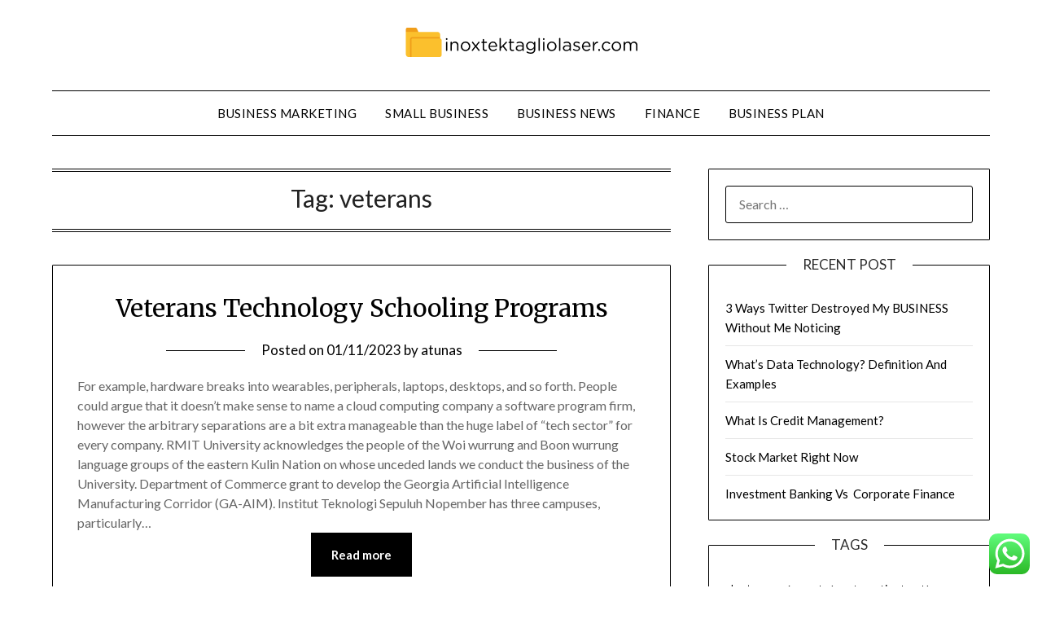

--- FILE ---
content_type: text/html; charset=UTF-8
request_url: https://inoxtektagliolaser.com/tag/veterans
body_size: 12156
content:
<!doctype html>
<html lang="en-US" prefix="og: https://ogp.me/ns#">
<head>
	<meta charset="UTF-8">
	<meta name="viewport" content="width=device-width, initial-scale=1">
	<link rel="profile" href="https://gmpg.org/xfn/11">
	
<!-- Search Engine Optimization by Rank Math PRO - https://rankmath.com/ -->
<title>veterans - ITGL</title>
<meta name="robots" content="follow, noindex"/>
<meta property="og:locale" content="en_US" />
<meta property="og:type" content="article" />
<meta property="og:title" content="veterans - ITGL" />
<meta property="og:url" content="https://inoxtektagliolaser.com/tag/veterans" />
<meta property="og:site_name" content="ITGL" />
<meta name="twitter:card" content="summary_large_image" />
<meta name="twitter:title" content="veterans - ITGL" />
<meta name="twitter:label1" content="Posts" />
<meta name="twitter:data1" content="1" />
<script type="application/ld+json" class="rank-math-schema-pro">{"@context":"https://schema.org","@graph":[{"@type":"Person","@id":"https://inoxtektagliolaser.com/#person","name":"ITGL","image":{"@type":"ImageObject","@id":"https://inoxtektagliolaser.com/#logo","url":"https://inoxtektagliolaser.com/wp-content/uploads/2024/11/inoxtektagliolaser.com-Logo-150x44.png","contentUrl":"https://inoxtektagliolaser.com/wp-content/uploads/2024/11/inoxtektagliolaser.com-Logo-150x44.png","caption":"ITGL","inLanguage":"en-US"}},{"@type":"WebSite","@id":"https://inoxtektagliolaser.com/#website","url":"https://inoxtektagliolaser.com","name":"ITGL","publisher":{"@id":"https://inoxtektagliolaser.com/#person"},"inLanguage":"en-US"},{"@type":"BreadcrumbList","@id":"https://inoxtektagliolaser.com/tag/veterans#breadcrumb","itemListElement":[{"@type":"ListItem","position":"1","item":{"@id":"https://inoxtektagliolaser.com","name":"Home"}},{"@type":"ListItem","position":"2","item":{"@id":"https://inoxtektagliolaser.com/tag/veterans","name":"veterans"}}]},{"@type":"CollectionPage","@id":"https://inoxtektagliolaser.com/tag/veterans#webpage","url":"https://inoxtektagliolaser.com/tag/veterans","name":"veterans - ITGL","isPartOf":{"@id":"https://inoxtektagliolaser.com/#website"},"inLanguage":"en-US","breadcrumb":{"@id":"https://inoxtektagliolaser.com/tag/veterans#breadcrumb"}}]}</script>
<!-- /Rank Math WordPress SEO plugin -->

<link rel='dns-prefetch' href='//fonts.googleapis.com' />
<link rel="alternate" type="application/rss+xml" title="ITGL &raquo; Feed" href="https://inoxtektagliolaser.com/feed" />
<link rel="alternate" type="application/rss+xml" title="ITGL &raquo; veterans Tag Feed" href="https://inoxtektagliolaser.com/tag/veterans/feed" />
<style id='wp-img-auto-sizes-contain-inline-css' type='text/css'>
img:is([sizes=auto i],[sizes^="auto," i]){contain-intrinsic-size:3000px 1500px}
/*# sourceURL=wp-img-auto-sizes-contain-inline-css */
</style>

<link rel='stylesheet' id='ht_ctc_main_css-css' href='https://inoxtektagliolaser.com/wp-content/plugins/click-to-chat-for-whatsapp/new/inc/assets/css/main.css?ver=4.36' type='text/css' media='all' />
<style id='wp-emoji-styles-inline-css' type='text/css'>

	img.wp-smiley, img.emoji {
		display: inline !important;
		border: none !important;
		box-shadow: none !important;
		height: 1em !important;
		width: 1em !important;
		margin: 0 0.07em !important;
		vertical-align: -0.1em !important;
		background: none !important;
		padding: 0 !important;
	}
/*# sourceURL=wp-emoji-styles-inline-css */
</style>
<link rel='stylesheet' id='wp-block-library-css' href='https://inoxtektagliolaser.com/wp-includes/css/dist/block-library/style.min.css?ver=6.9' type='text/css' media='all' />
<style id='global-styles-inline-css' type='text/css'>
:root{--wp--preset--aspect-ratio--square: 1;--wp--preset--aspect-ratio--4-3: 4/3;--wp--preset--aspect-ratio--3-4: 3/4;--wp--preset--aspect-ratio--3-2: 3/2;--wp--preset--aspect-ratio--2-3: 2/3;--wp--preset--aspect-ratio--16-9: 16/9;--wp--preset--aspect-ratio--9-16: 9/16;--wp--preset--color--black: #000000;--wp--preset--color--cyan-bluish-gray: #abb8c3;--wp--preset--color--white: #ffffff;--wp--preset--color--pale-pink: #f78da7;--wp--preset--color--vivid-red: #cf2e2e;--wp--preset--color--luminous-vivid-orange: #ff6900;--wp--preset--color--luminous-vivid-amber: #fcb900;--wp--preset--color--light-green-cyan: #7bdcb5;--wp--preset--color--vivid-green-cyan: #00d084;--wp--preset--color--pale-cyan-blue: #8ed1fc;--wp--preset--color--vivid-cyan-blue: #0693e3;--wp--preset--color--vivid-purple: #9b51e0;--wp--preset--gradient--vivid-cyan-blue-to-vivid-purple: linear-gradient(135deg,rgb(6,147,227) 0%,rgb(155,81,224) 100%);--wp--preset--gradient--light-green-cyan-to-vivid-green-cyan: linear-gradient(135deg,rgb(122,220,180) 0%,rgb(0,208,130) 100%);--wp--preset--gradient--luminous-vivid-amber-to-luminous-vivid-orange: linear-gradient(135deg,rgb(252,185,0) 0%,rgb(255,105,0) 100%);--wp--preset--gradient--luminous-vivid-orange-to-vivid-red: linear-gradient(135deg,rgb(255,105,0) 0%,rgb(207,46,46) 100%);--wp--preset--gradient--very-light-gray-to-cyan-bluish-gray: linear-gradient(135deg,rgb(238,238,238) 0%,rgb(169,184,195) 100%);--wp--preset--gradient--cool-to-warm-spectrum: linear-gradient(135deg,rgb(74,234,220) 0%,rgb(151,120,209) 20%,rgb(207,42,186) 40%,rgb(238,44,130) 60%,rgb(251,105,98) 80%,rgb(254,248,76) 100%);--wp--preset--gradient--blush-light-purple: linear-gradient(135deg,rgb(255,206,236) 0%,rgb(152,150,240) 100%);--wp--preset--gradient--blush-bordeaux: linear-gradient(135deg,rgb(254,205,165) 0%,rgb(254,45,45) 50%,rgb(107,0,62) 100%);--wp--preset--gradient--luminous-dusk: linear-gradient(135deg,rgb(255,203,112) 0%,rgb(199,81,192) 50%,rgb(65,88,208) 100%);--wp--preset--gradient--pale-ocean: linear-gradient(135deg,rgb(255,245,203) 0%,rgb(182,227,212) 50%,rgb(51,167,181) 100%);--wp--preset--gradient--electric-grass: linear-gradient(135deg,rgb(202,248,128) 0%,rgb(113,206,126) 100%);--wp--preset--gradient--midnight: linear-gradient(135deg,rgb(2,3,129) 0%,rgb(40,116,252) 100%);--wp--preset--font-size--small: 13px;--wp--preset--font-size--medium: 20px;--wp--preset--font-size--large: 36px;--wp--preset--font-size--x-large: 42px;--wp--preset--spacing--20: 0.44rem;--wp--preset--spacing--30: 0.67rem;--wp--preset--spacing--40: 1rem;--wp--preset--spacing--50: 1.5rem;--wp--preset--spacing--60: 2.25rem;--wp--preset--spacing--70: 3.38rem;--wp--preset--spacing--80: 5.06rem;--wp--preset--shadow--natural: 6px 6px 9px rgba(0, 0, 0, 0.2);--wp--preset--shadow--deep: 12px 12px 50px rgba(0, 0, 0, 0.4);--wp--preset--shadow--sharp: 6px 6px 0px rgba(0, 0, 0, 0.2);--wp--preset--shadow--outlined: 6px 6px 0px -3px rgb(255, 255, 255), 6px 6px rgb(0, 0, 0);--wp--preset--shadow--crisp: 6px 6px 0px rgb(0, 0, 0);}:where(.is-layout-flex){gap: 0.5em;}:where(.is-layout-grid){gap: 0.5em;}body .is-layout-flex{display: flex;}.is-layout-flex{flex-wrap: wrap;align-items: center;}.is-layout-flex > :is(*, div){margin: 0;}body .is-layout-grid{display: grid;}.is-layout-grid > :is(*, div){margin: 0;}:where(.wp-block-columns.is-layout-flex){gap: 2em;}:where(.wp-block-columns.is-layout-grid){gap: 2em;}:where(.wp-block-post-template.is-layout-flex){gap: 1.25em;}:where(.wp-block-post-template.is-layout-grid){gap: 1.25em;}.has-black-color{color: var(--wp--preset--color--black) !important;}.has-cyan-bluish-gray-color{color: var(--wp--preset--color--cyan-bluish-gray) !important;}.has-white-color{color: var(--wp--preset--color--white) !important;}.has-pale-pink-color{color: var(--wp--preset--color--pale-pink) !important;}.has-vivid-red-color{color: var(--wp--preset--color--vivid-red) !important;}.has-luminous-vivid-orange-color{color: var(--wp--preset--color--luminous-vivid-orange) !important;}.has-luminous-vivid-amber-color{color: var(--wp--preset--color--luminous-vivid-amber) !important;}.has-light-green-cyan-color{color: var(--wp--preset--color--light-green-cyan) !important;}.has-vivid-green-cyan-color{color: var(--wp--preset--color--vivid-green-cyan) !important;}.has-pale-cyan-blue-color{color: var(--wp--preset--color--pale-cyan-blue) !important;}.has-vivid-cyan-blue-color{color: var(--wp--preset--color--vivid-cyan-blue) !important;}.has-vivid-purple-color{color: var(--wp--preset--color--vivid-purple) !important;}.has-black-background-color{background-color: var(--wp--preset--color--black) !important;}.has-cyan-bluish-gray-background-color{background-color: var(--wp--preset--color--cyan-bluish-gray) !important;}.has-white-background-color{background-color: var(--wp--preset--color--white) !important;}.has-pale-pink-background-color{background-color: var(--wp--preset--color--pale-pink) !important;}.has-vivid-red-background-color{background-color: var(--wp--preset--color--vivid-red) !important;}.has-luminous-vivid-orange-background-color{background-color: var(--wp--preset--color--luminous-vivid-orange) !important;}.has-luminous-vivid-amber-background-color{background-color: var(--wp--preset--color--luminous-vivid-amber) !important;}.has-light-green-cyan-background-color{background-color: var(--wp--preset--color--light-green-cyan) !important;}.has-vivid-green-cyan-background-color{background-color: var(--wp--preset--color--vivid-green-cyan) !important;}.has-pale-cyan-blue-background-color{background-color: var(--wp--preset--color--pale-cyan-blue) !important;}.has-vivid-cyan-blue-background-color{background-color: var(--wp--preset--color--vivid-cyan-blue) !important;}.has-vivid-purple-background-color{background-color: var(--wp--preset--color--vivid-purple) !important;}.has-black-border-color{border-color: var(--wp--preset--color--black) !important;}.has-cyan-bluish-gray-border-color{border-color: var(--wp--preset--color--cyan-bluish-gray) !important;}.has-white-border-color{border-color: var(--wp--preset--color--white) !important;}.has-pale-pink-border-color{border-color: var(--wp--preset--color--pale-pink) !important;}.has-vivid-red-border-color{border-color: var(--wp--preset--color--vivid-red) !important;}.has-luminous-vivid-orange-border-color{border-color: var(--wp--preset--color--luminous-vivid-orange) !important;}.has-luminous-vivid-amber-border-color{border-color: var(--wp--preset--color--luminous-vivid-amber) !important;}.has-light-green-cyan-border-color{border-color: var(--wp--preset--color--light-green-cyan) !important;}.has-vivid-green-cyan-border-color{border-color: var(--wp--preset--color--vivid-green-cyan) !important;}.has-pale-cyan-blue-border-color{border-color: var(--wp--preset--color--pale-cyan-blue) !important;}.has-vivid-cyan-blue-border-color{border-color: var(--wp--preset--color--vivid-cyan-blue) !important;}.has-vivid-purple-border-color{border-color: var(--wp--preset--color--vivid-purple) !important;}.has-vivid-cyan-blue-to-vivid-purple-gradient-background{background: var(--wp--preset--gradient--vivid-cyan-blue-to-vivid-purple) !important;}.has-light-green-cyan-to-vivid-green-cyan-gradient-background{background: var(--wp--preset--gradient--light-green-cyan-to-vivid-green-cyan) !important;}.has-luminous-vivid-amber-to-luminous-vivid-orange-gradient-background{background: var(--wp--preset--gradient--luminous-vivid-amber-to-luminous-vivid-orange) !important;}.has-luminous-vivid-orange-to-vivid-red-gradient-background{background: var(--wp--preset--gradient--luminous-vivid-orange-to-vivid-red) !important;}.has-very-light-gray-to-cyan-bluish-gray-gradient-background{background: var(--wp--preset--gradient--very-light-gray-to-cyan-bluish-gray) !important;}.has-cool-to-warm-spectrum-gradient-background{background: var(--wp--preset--gradient--cool-to-warm-spectrum) !important;}.has-blush-light-purple-gradient-background{background: var(--wp--preset--gradient--blush-light-purple) !important;}.has-blush-bordeaux-gradient-background{background: var(--wp--preset--gradient--blush-bordeaux) !important;}.has-luminous-dusk-gradient-background{background: var(--wp--preset--gradient--luminous-dusk) !important;}.has-pale-ocean-gradient-background{background: var(--wp--preset--gradient--pale-ocean) !important;}.has-electric-grass-gradient-background{background: var(--wp--preset--gradient--electric-grass) !important;}.has-midnight-gradient-background{background: var(--wp--preset--gradient--midnight) !important;}.has-small-font-size{font-size: var(--wp--preset--font-size--small) !important;}.has-medium-font-size{font-size: var(--wp--preset--font-size--medium) !important;}.has-large-font-size{font-size: var(--wp--preset--font-size--large) !important;}.has-x-large-font-size{font-size: var(--wp--preset--font-size--x-large) !important;}
/*# sourceURL=global-styles-inline-css */
</style>

<style id='classic-theme-styles-inline-css' type='text/css'>
/*! This file is auto-generated */
.wp-block-button__link{color:#fff;background-color:#32373c;border-radius:9999px;box-shadow:none;text-decoration:none;padding:calc(.667em + 2px) calc(1.333em + 2px);font-size:1.125em}.wp-block-file__button{background:#32373c;color:#fff;text-decoration:none}
/*# sourceURL=/wp-includes/css/classic-themes.min.css */
</style>
<link rel='stylesheet' id='font-awesome-css' href='https://inoxtektagliolaser.com/wp-content/themes/minimalistblogger/css/font-awesome.min.css?ver=6.9' type='text/css' media='all' />
<link rel='stylesheet' id='minimalistblogger-style-css' href='https://inoxtektagliolaser.com/wp-content/themes/minimalistblogger/style.css?ver=6.9' type='text/css' media='all' />
<link rel='stylesheet' id='minimalistblogger-google-fonts-css' href='//fonts.googleapis.com/css?family=Lato%3A300%2C400%2C700%2C900%7CMerriweather%3A400%2C700&#038;ver=6.9' type='text/css' media='all' />
<script type="text/javascript" src="https://inoxtektagliolaser.com/wp-includes/js/jquery/jquery.min.js?ver=3.7.1" id="jquery-core-js"></script>
<script type="text/javascript" src="https://inoxtektagliolaser.com/wp-includes/js/jquery/jquery-migrate.min.js?ver=3.4.1" id="jquery-migrate-js"></script>
<link rel="https://api.w.org/" href="https://inoxtektagliolaser.com/wp-json/" /><link rel="alternate" title="JSON" type="application/json" href="https://inoxtektagliolaser.com/wp-json/wp/v2/tags/1704" /><link rel="EditURI" type="application/rsd+xml" title="RSD" href="https://inoxtektagliolaser.com/xmlrpc.php?rsd" />
<meta name="generator" content="WordPress 6.9" />

		<style type="text/css">
			body, 
			.site, 
			.swidgets-wrap h3, 
			.post-data-text { background: ; }

			.site-title a, 
			.site-description { color: ; }

			.sheader { background:  }
		</style>
	<link rel="icon" href="https://inoxtektagliolaser.com/wp-content/uploads/2024/11/inoxtektagliolaser.com-Icon.png" sizes="32x32" />
<link rel="icon" href="https://inoxtektagliolaser.com/wp-content/uploads/2024/11/inoxtektagliolaser.com-Icon.png" sizes="192x192" />
<link rel="apple-touch-icon" href="https://inoxtektagliolaser.com/wp-content/uploads/2024/11/inoxtektagliolaser.com-Icon.png" />
<meta name="msapplication-TileImage" content="https://inoxtektagliolaser.com/wp-content/uploads/2024/11/inoxtektagliolaser.com-Icon.png" />
</head>

<body class="archive tag tag-veterans tag-1704 wp-custom-logo wp-theme-minimalistblogger hfeed masthead-fixed">
	 <a class="skip-link screen-reader-text" href="#content">Skip to content</a>
	<div id="page" class="site">

		<header id="masthead" class="sheader site-header clearfix">
			<div class="content-wrap">
								<div class="site-branding branding-logo">
					<a href="https://inoxtektagliolaser.com/" class="custom-logo-link" rel="home"><img width="285" height="44" src="https://inoxtektagliolaser.com/wp-content/uploads/2024/11/inoxtektagliolaser.com-Logo.png" class="custom-logo" alt="ITGL" decoding="async" /></a>				</div>
				</div>
	<nav id="primary-site-navigation" class="primary-menu main-navigation clearfix">
		<a href="#" id="pull" class="smenu-hide toggle-mobile-menu menu-toggle" aria-controls="secondary-menu" aria-expanded="false">Menu</a>
		<div class="content-wrap text-center">
			<div class="center-main-menu">
				<div class="menu-secondary-menu-container"><ul id="primary-menu" class="pmenu"><li id="menu-item-10010686" class="menu-item menu-item-type-taxonomy menu-item-object-category menu-item-10010686"><a href="https://inoxtektagliolaser.com/category/business-marketing">Business Marketing</a></li>
<li id="menu-item-10010687" class="menu-item menu-item-type-taxonomy menu-item-object-category menu-item-10010687"><a href="https://inoxtektagliolaser.com/category/small-business">Small Business</a></li>
<li id="menu-item-10010688" class="menu-item menu-item-type-taxonomy menu-item-object-category menu-item-10010688"><a href="https://inoxtektagliolaser.com/category/business-news">Business News</a></li>
<li id="menu-item-10010689" class="menu-item menu-item-type-taxonomy menu-item-object-category menu-item-10010689"><a href="https://inoxtektagliolaser.com/category/finance">Finance</a></li>
<li id="menu-item-10010690" class="menu-item menu-item-type-taxonomy menu-item-object-category menu-item-10010690"><a href="https://inoxtektagliolaser.com/category/business-plan">Business Plan</a></li>
</ul></div>				</div>
			</div>
		</nav>
		<div class="super-menu clearfix">
			<div class="super-menu-inner">
				<a href="#" id="pull" class="toggle-mobile-menu menu-toggle" aria-controls="secondary-menu" aria-expanded="false">Menu</a>
			</div>
		</div>
		<div id="mobile-menu-overlay"></div>
	</header>

	
<div class="content-wrap">
	<div class="header-widgets-wrapper">
		
	
</div>
</div>

<div id="content" class="site-content clearfix">
	<div class="content-wrap">

	<div id="primary" class="featured-content content-area">
		<main id="main" class="site-main">

		
			<header class="fbox page-header">
				<h1 class="page-title">Tag: <span>veterans</span></h1>			</header><!-- .page-header -->

			
<article id="post-31483" class="posts-entry fbox blogposts-list post-31483 post type-post status-publish format-standard hentry category-finance tag-programs tag-schooling tag-technology tag-veterans">
	
	
	<header class="entry-header">
		<h2 class="entry-title"><a href="https://inoxtektagliolaser.com/veterans-technology-schooling-programs.html" rel="bookmark">Veterans Technology Schooling Programs</a></h2>		<div class="entry-meta">
			<div class="blog-data-wrapper">
				<div class="post-data-divider"></div>
				<div class="post-data-positioning">
					<div class="post-data-text">
						<span class="posted-on">Posted on <a href="https://inoxtektagliolaser.com/veterans-technology-schooling-programs.html" rel="bookmark"><time class="entry-date published updated" datetime="2023-11-01T16:23:00+07:00">01/11/2023</time></a></span><span class="byline"> by <span class="author vcard"><a class="url fn n" href="https://inoxtektagliolaser.com/author/atunas">atunas</a></span></span>					</div>
				</div>
			</div>
		</div><!-- .entry-meta -->
			</header><!-- .entry-header -->

	<div class="entry-content">
		For example, hardware breaks into wearables, peripherals, laptops, desktops, and so forth. People could argue that it doesn&#8217;t make sense to name a cloud computing company a software program firm, however the arbitrary separations are a bit extra manageable than the huge label of &#8220;tech sector&#8221; for every company. RMIT University acknowledges the people of the Woi wurrung and Boon wurrung language groups of the eastern Kulin Nation on whose unceded lands we conduct the business of the University.
Department of Commerce grant to develop the Georgia Artificial Intelligence Manufacturing Corridor (GA-AIM). Institut Teknologi Sepuluh Nopember has three campuses, particularly&hellip;			<div class="text-center">
				<a href="https://inoxtektagliolaser.com/veterans-technology-schooling-programs.html" class="blogpost-button">Read more</a>
			</div>
		</div><!-- .entry-content -->


	</article><!-- #post-31483 -->
<div class="text-center"></div>
		</main><!-- #main -->
	</div><!-- #primary -->


<aside id="secondary" class="featured-sidebar widget-area">
	<section id="search-2" class="fbox swidgets-wrap widget widget_search"><form role="search" method="get" class="search-form" action="https://inoxtektagliolaser.com/">
				<label>
					<span class="screen-reader-text">Search for:</span>
					<input type="search" class="search-field" placeholder="Search &hellip;" value="" name="s" />
				</label>
				<input type="submit" class="search-submit" value="Search" />
			</form></section>
		<section id="recent-posts-2" class="fbox swidgets-wrap widget widget_recent_entries">
		<div class="swidget"><div class="sidebar-title-border"><h3 class="widget-title">Recent Post</h3></div></div>
		<ul>
											<li>
					<a href="https://inoxtektagliolaser.com/3-ways-twitter-destroyed-my-business-without-me-noticing.html">3 Ways Twitter Destroyed My BUSINESS Without Me Noticing</a>
									</li>
											<li>
					<a href="https://inoxtektagliolaser.com/whats-data-technology-definition-and-examples.html">What&#8217;s Data Technology? Definition And Examples</a>
									</li>
											<li>
					<a href="https://inoxtektagliolaser.com/what-is-credit-management.html">What Is Credit Management?</a>
									</li>
											<li>
					<a href="https://inoxtektagliolaser.com/stock-market-right-now.html">Stock Market Right Now</a>
									</li>
											<li>
					<a href="https://inoxtektagliolaser.com/investment-banking-vs-corporate-finance.html">Investment Banking Vs  Corporate Finance</a>
									</li>
					</ul>

		</section><section id="tag_cloud-2" class="fbox swidgets-wrap widget widget_tag_cloud"><div class="swidget"><div class="sidebar-title-border"><h3 class="widget-title">Tags</h3></div></div><div class="tagcloud"><a href="https://inoxtektagliolaser.com/tag/about" class="tag-cloud-link tag-link-500 tag-link-position-1" style="font-size: 9.4677419354839pt;" aria-label="about (27 items)">about</a>
<a href="https://inoxtektagliolaser.com/tag/accounting" class="tag-cloud-link tag-link-1113 tag-link-position-2" style="font-size: 9.0161290322581pt;" aria-label="accounting (25 items)">accounting</a>
<a href="https://inoxtektagliolaser.com/tag/analysis" class="tag-cloud-link tag-link-346 tag-link-position-3" style="font-size: 8.2258064516129pt;" aria-label="analysis (21 items)">analysis</a>
<a href="https://inoxtektagliolaser.com/tag/automotive" class="tag-cloud-link tag-link-1153 tag-link-position-4" style="font-size: 10.483870967742pt;" aria-label="automotive (34 items)">automotive</a>
<a href="https://inoxtektagliolaser.com/tag/breaking" class="tag-cloud-link tag-link-385 tag-link-position-5" style="font-size: 8.2258064516129pt;" aria-label="breaking (21 items)">breaking</a>
<a href="https://inoxtektagliolaser.com/tag/business" class="tag-cloud-link tag-link-86 tag-link-position-6" style="font-size: 22pt;" aria-label="business (364 items)">business</a>
<a href="https://inoxtektagliolaser.com/tag/businessweek" class="tag-cloud-link tag-link-1184 tag-link-position-7" style="font-size: 9.0161290322581pt;" aria-label="businessweek (25 items)">businessweek</a>
<a href="https://inoxtektagliolaser.com/tag/college" class="tag-cloud-link tag-link-799 tag-link-position-8" style="font-size: 9.8064516129032pt;" aria-label="college (29 items)">college</a>
<a href="https://inoxtektagliolaser.com/tag/corporate" class="tag-cloud-link tag-link-421 tag-link-position-9" style="font-size: 8pt;" aria-label="corporate (20 items)">corporate</a>
<a href="https://inoxtektagliolaser.com/tag/crash" class="tag-cloud-link tag-link-1226 tag-link-position-10" style="font-size: 11.161290322581pt;" aria-label="crash (39 items)">crash</a>
<a href="https://inoxtektagliolaser.com/tag/credit" class="tag-cloud-link tag-link-143 tag-link-position-11" style="font-size: 17.483870967742pt;" aria-label="credit (144 items)">credit</a>
<a href="https://inoxtektagliolaser.com/tag/daily" class="tag-cloud-link tag-link-249 tag-link-position-12" style="font-size: 9.241935483871pt;" aria-label="daily (26 items)">daily</a>
<a href="https://inoxtektagliolaser.com/tag/definition" class="tag-cloud-link tag-link-310 tag-link-position-13" style="font-size: 9.9193548387097pt;" aria-label="definition (30 items)">definition</a>
<a href="https://inoxtektagliolaser.com/tag/education" class="tag-cloud-link tag-link-638 tag-link-position-14" style="font-size: 11.161290322581pt;" aria-label="education (39 items)">education</a>
<a href="https://inoxtektagliolaser.com/tag/enterprise" class="tag-cloud-link tag-link-347 tag-link-position-15" style="font-size: 8.4516129032258pt;" aria-label="enterprise (22 items)">enterprise</a>
<a href="https://inoxtektagliolaser.com/tag/estate" class="tag-cloud-link tag-link-1615 tag-link-position-16" style="font-size: 11.161290322581pt;" aria-label="estate (39 items)">estate</a>
<a href="https://inoxtektagliolaser.com/tag/fashion" class="tag-cloud-link tag-link-685 tag-link-position-17" style="font-size: 11.048387096774pt;" aria-label="fashion (38 items)">fashion</a>
<a href="https://inoxtektagliolaser.com/tag/finance" class="tag-cloud-link tag-link-101 tag-link-position-18" style="font-size: 16.354838709677pt;" aria-label="finance (113 items)">finance</a>
<a href="https://inoxtektagliolaser.com/tag/financial" class="tag-cloud-link tag-link-124 tag-link-position-19" style="font-size: 12.177419354839pt;" aria-label="financial (48 items)">financial</a>
<a href="https://inoxtektagliolaser.com/tag/headlines" class="tag-cloud-link tag-link-303 tag-link-position-20" style="font-size: 8pt;" aria-label="headlines (20 items)">headlines</a>
<a href="https://inoxtektagliolaser.com/tag/health" class="tag-cloud-link tag-link-636 tag-link-position-21" style="font-size: 14.887096774194pt;" aria-label="health (84 items)">health</a>
<a href="https://inoxtektagliolaser.com/tag/house" class="tag-cloud-link tag-link-548 tag-link-position-22" style="font-size: 10.935483870968pt;" aria-label="house (37 items)">house</a>
<a href="https://inoxtektagliolaser.com/tag/ideas" class="tag-cloud-link tag-link-175 tag-link-position-23" style="font-size: 8.9032258064516pt;" aria-label="ideas (24 items)">ideas</a>
<a href="https://inoxtektagliolaser.com/tag/improvement" class="tag-cloud-link tag-link-1591 tag-link-position-24" style="font-size: 11.725806451613pt;" aria-label="improvement (44 items)">improvement</a>
<a href="https://inoxtektagliolaser.com/tag/india" class="tag-cloud-link tag-link-374 tag-link-position-25" style="font-size: 9.5806451612903pt;" aria-label="india (28 items)">india</a>
<a href="https://inoxtektagliolaser.com/tag/information" class="tag-cloud-link tag-link-308 tag-link-position-26" style="font-size: 13.645161290323pt;" aria-label="information (65 items)">information</a>
<a href="https://inoxtektagliolaser.com/tag/international" class="tag-cloud-link tag-link-439 tag-link-position-27" style="font-size: 8.2258064516129pt;" aria-label="international (21 items)">international</a>
<a href="https://inoxtektagliolaser.com/tag/latest" class="tag-cloud-link tag-link-361 tag-link-position-28" style="font-size: 11.951612903226pt;" aria-label="latest (46 items)">latest</a>
<a href="https://inoxtektagliolaser.com/tag/leisure" class="tag-cloud-link tag-link-1579 tag-link-position-29" style="font-size: 11.048387096774pt;" aria-label="leisure (38 items)">leisure</a>
<a href="https://inoxtektagliolaser.com/tag/loans" class="tag-cloud-link tag-link-82 tag-link-position-30" style="font-size: 10.145161290323pt;" aria-label="loans (31 items)">loans</a>
<a href="https://inoxtektagliolaser.com/tag/magazine" class="tag-cloud-link tag-link-1364 tag-link-position-31" style="font-size: 8.4516129032258pt;" aria-label="magazine (22 items)">magazine</a>
<a href="https://inoxtektagliolaser.com/tag/management" class="tag-cloud-link tag-link-151 tag-link-position-32" style="font-size: 12.064516129032pt;" aria-label="management (47 items)">management</a>
<a href="https://inoxtektagliolaser.com/tag/market" class="tag-cloud-link tag-link-173 tag-link-position-33" style="font-size: 17.822580645161pt;" aria-label="market (155 items)">market</a>
<a href="https://inoxtektagliolaser.com/tag/markets" class="tag-cloud-link tag-link-158 tag-link-position-34" style="font-size: 8pt;" aria-label="markets (20 items)">markets</a>
<a href="https://inoxtektagliolaser.com/tag/newest" class="tag-cloud-link tag-link-348 tag-link-position-35" style="font-size: 12.177419354839pt;" aria-label="newest (48 items)">newest</a>
<a href="https://inoxtektagliolaser.com/tag/online" class="tag-cloud-link tag-link-85 tag-link-position-36" style="font-size: 13.306451612903pt;" aria-label="online (61 items)">online</a>
<a href="https://inoxtektagliolaser.com/tag/regional" class="tag-cloud-link tag-link-1458 tag-link-position-37" style="font-size: 9.4677419354839pt;" aria-label="regional (27 items)">regional</a>
<a href="https://inoxtektagliolaser.com/tag/school" class="tag-cloud-link tag-link-450 tag-link-position-38" style="font-size: 8pt;" aria-label="school (20 items)">school</a>
<a href="https://inoxtektagliolaser.com/tag/small" class="tag-cloud-link tag-link-178 tag-link-position-39" style="font-size: 9.241935483871pt;" aria-label="small (26 items)">small</a>
<a href="https://inoxtektagliolaser.com/tag/stock" class="tag-cloud-link tag-link-115 tag-link-position-40" style="font-size: 16.806451612903pt;" aria-label="stock (124 items)">stock</a>
<a href="https://inoxtektagliolaser.com/tag/technology" class="tag-cloud-link tag-link-990 tag-link-position-41" style="font-size: 15.338709677419pt;" aria-label="technology (92 items)">technology</a>
<a href="https://inoxtektagliolaser.com/tag/travel" class="tag-cloud-link tag-link-1569 tag-link-position-42" style="font-size: 13.08064516129pt;" aria-label="travel (58 items)">travel</a>
<a href="https://inoxtektagliolaser.com/tag/union" class="tag-cloud-link tag-link-1533 tag-link-position-43" style="font-size: 11.274193548387pt;" aria-label="union (40 items)">union</a>
<a href="https://inoxtektagliolaser.com/tag/updates" class="tag-cloud-link tag-link-354 tag-link-position-44" style="font-size: 8.6774193548387pt;" aria-label="updates (23 items)">updates</a>
<a href="https://inoxtektagliolaser.com/tag/world" class="tag-cloud-link tag-link-302 tag-link-position-45" style="font-size: 8.4516129032258pt;" aria-label="world (22 items)">world</a></div>
</section><section id="nav_menu-2" class="fbox swidgets-wrap widget widget_nav_menu"><div class="swidget"><div class="sidebar-title-border"><h3 class="widget-title">About Us</h3></div></div><div class="menu-about-us-container"><ul id="menu-about-us" class="menu"><li id="menu-item-10010691" class="menu-item menu-item-type-post_type menu-item-object-page menu-item-10010691"><a href="https://inoxtektagliolaser.com/sitemap">Sitemap</a></li>
<li id="menu-item-10010692" class="menu-item menu-item-type-post_type menu-item-object-page menu-item-10010692"><a href="https://inoxtektagliolaser.com/disclosure-policy">Disclosure Policy</a></li>
<li id="menu-item-10010693" class="menu-item menu-item-type-post_type menu-item-object-page menu-item-10010693"><a href="https://inoxtektagliolaser.com/contact-us">Contact Us</a></li>
</ul></div></section><section id="magenet_widget-2" class="fbox swidgets-wrap widget widget_magenet_widget"><aside class="widget magenet_widget_box"><div class="mads-block"></div></aside></section><section id="custom_html-2" class="widget_text fbox swidgets-wrap widget widget_custom_html"><div class="textwidget custom-html-widget"><a href="https://id.seedbacklink.com/"><img title="Seedbacklink" src="https://id.seedbacklink.com/wp-content/uploads/2023/08/Badge-Seedbacklink_Artboard-1-copy.png" alt="Seedbacklink" width="100%" height="auto"></a></div></section><section id="custom_html-3" class="widget_text fbox swidgets-wrap widget widget_custom_html"><div class="textwidget custom-html-widget"><meta name='outreach_verification' content='xCu5Ab79YeoxqzduVoNW' /></div></section></aside><!-- #secondary -->
<!-- wmm w --></div>
</div><!-- #content -->

<footer id="colophon" class="site-footer clearfix">

	<div class="content-wrap">
				<div class="footer-column-wrapper">
			<div class="footer-column-three footer-column-left">
				<section id="execphp-6" class="fbox widget widget_execphp">			<div class="execphpwidget"></div>
		</section>			</div>
		
				<div class="footer-column-three footer-column-middle">
			<section id="execphp-5" class="fbox widget widget_execphp"><div class="swidget"><h3 class="widget-title">Patner Link </h3></div>			<div class="execphpwidget"></div>
		</section>		</div>
	
	
</div>

<div class="site-info">
	&copy; 2026 ITGL	<!-- Delete below lines to remove copyright from footer -->
	<span class="footer-info-right">
		 | Powered by <a href="https://superbthemes.com/minimalistblogger/" rel="nofollow noopener">Minimalist Blog</a> WordPress Theme	</span>
	<!-- Delete above lines to remove copyright from footer -->

</div><!-- .site-info -->
</div>



</footer>
</div>
<!-- Off canvas menu overlay, delete to remove dark shadow -->
<div id="smobile-menu" class="mobile-only"></div>
<div id="mobile-menu-overlay"></div>

<script type="text/javascript">
<!--
var _acic={dataProvider:10};(function(){var e=document.createElement("script");e.type="text/javascript";e.async=true;e.src="https://www.acint.net/aci.js";var t=document.getElementsByTagName("script")[0];t.parentNode.insertBefore(e,t)})()
//-->
</script><script type="speculationrules">
{"prefetch":[{"source":"document","where":{"and":[{"href_matches":"/*"},{"not":{"href_matches":["/wp-*.php","/wp-admin/*","/wp-content/uploads/*","/wp-content/*","/wp-content/plugins/*","/wp-content/themes/minimalistblogger/*","/*\\?(.+)"]}},{"not":{"selector_matches":"a[rel~=\"nofollow\"]"}},{"not":{"selector_matches":".no-prefetch, .no-prefetch a"}}]},"eagerness":"conservative"}]}
</script>
		<!-- Click to Chat - https://holithemes.com/plugins/click-to-chat/  v4.36 -->
			<style id="ht-ctc-entry-animations">.ht_ctc_entry_animation{animation-duration:0.4s;animation-fill-mode:both;animation-delay:0s;animation-iteration-count:1;}			@keyframes ht_ctc_anim_corner {0% {opacity: 0;transform: scale(0);}100% {opacity: 1;transform: scale(1);}}.ht_ctc_an_entry_corner {animation-name: ht_ctc_anim_corner;animation-timing-function: cubic-bezier(0.25, 1, 0.5, 1);transform-origin: bottom var(--side, right);}
			</style>						<div class="ht-ctc ht-ctc-chat ctc-analytics ctc_wp_desktop style-2  ht_ctc_entry_animation ht_ctc_an_entry_corner " id="ht-ctc-chat"  
				style="display: none;  position: fixed; bottom: 15px; right: 15px;"   >
								<div class="ht_ctc_style ht_ctc_chat_style">
				<div  style="display: flex; justify-content: center; align-items: center;  " class="ctc-analytics ctc_s_2">
	<p class="ctc-analytics ctc_cta ctc_cta_stick ht-ctc-cta  ht-ctc-cta-hover " style="padding: 0px 16px; line-height: 1.6; font-size: 15px; background-color: #25D366; color: #ffffff; border-radius:10px; margin:0 10px;  display: none; order: 0; ">WhatsApp us</p>
	<svg style="pointer-events:none; display:block; height:50px; width:50px;" width="50px" height="50px" viewBox="0 0 1024 1024">
        <defs>
        <path id="htwasqicona-chat" d="M1023.941 765.153c0 5.606-.171 17.766-.508 27.159-.824 22.982-2.646 52.639-5.401 66.151-4.141 20.306-10.392 39.472-18.542 55.425-9.643 18.871-21.943 35.775-36.559 50.364-14.584 14.56-31.472 26.812-50.315 36.416-16.036 8.172-35.322 14.426-55.744 18.549-13.378 2.701-42.812 4.488-65.648 5.3-9.402.336-21.564.505-27.15.505l-504.226-.081c-5.607 0-17.765-.172-27.158-.509-22.983-.824-52.639-2.646-66.152-5.4-20.306-4.142-39.473-10.392-55.425-18.542-18.872-9.644-35.775-21.944-50.364-36.56-14.56-14.584-26.812-31.471-36.415-50.314-8.174-16.037-14.428-35.323-18.551-55.744-2.7-13.378-4.487-42.812-5.3-65.649-.334-9.401-.503-21.563-.503-27.148l.08-504.228c0-5.607.171-17.766.508-27.159.825-22.983 2.646-52.639 5.401-66.151 4.141-20.306 10.391-39.473 18.542-55.426C34.154 93.24 46.455 76.336 61.07 61.747c14.584-14.559 31.472-26.812 50.315-36.416 16.037-8.172 35.324-14.426 55.745-18.549 13.377-2.701 42.812-4.488 65.648-5.3 9.402-.335 21.565-.504 27.149-.504l504.227.081c5.608 0 17.766.171 27.159.508 22.983.825 52.638 2.646 66.152 5.401 20.305 4.141 39.472 10.391 55.425 18.542 18.871 9.643 35.774 21.944 50.363 36.559 14.559 14.584 26.812 31.471 36.415 50.315 8.174 16.037 14.428 35.323 18.551 55.744 2.7 13.378 4.486 42.812 5.3 65.649.335 9.402.504 21.564.504 27.15l-.082 504.226z"/>
        </defs>
        <linearGradient id="htwasqiconb-chat" gradientUnits="userSpaceOnUse" x1="512.001" y1=".978" x2="512.001" y2="1025.023">
            <stop offset="0" stop-color="#61fd7d"/>
            <stop offset="1" stop-color="#2bb826"/>
        </linearGradient>
        <use xlink:href="#htwasqicona-chat" overflow="visible" style="fill: url(#htwasqiconb-chat)" fill="url(#htwasqiconb-chat)"/>
        <g>
            <path style="fill: #FFFFFF;" fill="#FFF" d="M783.302 243.246c-69.329-69.387-161.529-107.619-259.763-107.658-202.402 0-367.133 164.668-367.214 367.072-.026 64.699 16.883 127.854 49.017 183.522l-52.096 190.229 194.665-51.047c53.636 29.244 114.022 44.656 175.482 44.682h.151c202.382 0 367.128-164.688 367.21-367.094.039-98.087-38.121-190.319-107.452-259.706zM523.544 808.047h-.125c-54.767-.021-108.483-14.729-155.344-42.529l-11.146-6.612-115.517 30.293 30.834-112.592-7.259-11.544c-30.552-48.579-46.688-104.729-46.664-162.379.066-168.229 136.985-305.096 305.339-305.096 81.521.031 158.154 31.811 215.779 89.482s89.342 134.332 89.312 215.859c-.066 168.243-136.984 305.118-305.209 305.118zm167.415-228.515c-9.177-4.591-54.286-26.782-62.697-29.843-8.41-3.062-14.526-4.592-20.645 4.592-6.115 9.182-23.699 29.843-29.053 35.964-5.352 6.122-10.704 6.888-19.879 2.296-9.176-4.591-38.74-14.277-73.786-45.526-27.275-24.319-45.691-54.359-51.043-63.543-5.352-9.183-.569-14.146 4.024-18.72 4.127-4.109 9.175-10.713 13.763-16.069 4.587-5.355 6.117-9.183 9.175-15.304 3.059-6.122 1.529-11.479-.765-16.07-2.293-4.591-20.644-49.739-28.29-68.104-7.447-17.886-15.013-15.466-20.645-15.747-5.346-.266-11.469-.322-17.585-.322s-16.057 2.295-24.467 11.478-32.113 31.374-32.113 76.521c0 45.147 32.877 88.764 37.465 94.885 4.588 6.122 64.699 98.771 156.741 138.502 21.892 9.45 38.982 15.094 52.308 19.322 21.98 6.979 41.982 5.995 57.793 3.634 17.628-2.633 54.284-22.189 61.932-43.615 7.646-21.427 7.646-39.791 5.352-43.617-2.294-3.826-8.41-6.122-17.585-10.714z"/>
        </g>
        </svg></div>
				</div>
			</div>
							<span class="ht_ctc_chat_data" data-settings="{&quot;number&quot;:&quot;6289634888810&quot;,&quot;pre_filled&quot;:&quot;&quot;,&quot;dis_m&quot;:&quot;show&quot;,&quot;dis_d&quot;:&quot;show&quot;,&quot;css&quot;:&quot;cursor: pointer; z-index: 99999999;&quot;,&quot;pos_d&quot;:&quot;position: fixed; bottom: 15px; right: 15px;&quot;,&quot;pos_m&quot;:&quot;position: fixed; bottom: 15px; right: 15px;&quot;,&quot;side_d&quot;:&quot;right&quot;,&quot;side_m&quot;:&quot;right&quot;,&quot;schedule&quot;:&quot;no&quot;,&quot;se&quot;:150,&quot;ani&quot;:&quot;no-animation&quot;,&quot;url_target_d&quot;:&quot;_blank&quot;,&quot;ga&quot;:&quot;yes&quot;,&quot;gtm&quot;:&quot;1&quot;,&quot;fb&quot;:&quot;yes&quot;,&quot;webhook_format&quot;:&quot;json&quot;,&quot;g_init&quot;:&quot;default&quot;,&quot;g_an_event_name&quot;:&quot;click to chat&quot;,&quot;gtm_event_name&quot;:&quot;Click to Chat&quot;,&quot;pixel_event_name&quot;:&quot;Click to Chat by HoliThemes&quot;}" data-rest="32ae105651"></span>
				<script type="text/javascript" id="ht_ctc_app_js-js-extra">
/* <![CDATA[ */
var ht_ctc_chat_var = {"number":"6289634888810","pre_filled":"","dis_m":"show","dis_d":"show","css":"cursor: pointer; z-index: 99999999;","pos_d":"position: fixed; bottom: 15px; right: 15px;","pos_m":"position: fixed; bottom: 15px; right: 15px;","side_d":"right","side_m":"right","schedule":"no","se":"150","ani":"no-animation","url_target_d":"_blank","ga":"yes","gtm":"1","fb":"yes","webhook_format":"json","g_init":"default","g_an_event_name":"click to chat","gtm_event_name":"Click to Chat","pixel_event_name":"Click to Chat by HoliThemes"};
var ht_ctc_variables = {"g_an_event_name":"click to chat","gtm_event_name":"Click to Chat","pixel_event_type":"trackCustom","pixel_event_name":"Click to Chat by HoliThemes","g_an_params":["g_an_param_1","g_an_param_2","g_an_param_3"],"g_an_param_1":{"key":"number","value":"{number}"},"g_an_param_2":{"key":"title","value":"{title}"},"g_an_param_3":{"key":"url","value":"{url}"},"pixel_params":["pixel_param_1","pixel_param_2","pixel_param_3","pixel_param_4"],"pixel_param_1":{"key":"Category","value":"Click to Chat for WhatsApp"},"pixel_param_2":{"key":"ID","value":"{number}"},"pixel_param_3":{"key":"Title","value":"{title}"},"pixel_param_4":{"key":"URL","value":"{url}"},"gtm_params":["gtm_param_1","gtm_param_2","gtm_param_3","gtm_param_4","gtm_param_5"],"gtm_param_1":{"key":"type","value":"chat"},"gtm_param_2":{"key":"number","value":"{number}"},"gtm_param_3":{"key":"title","value":"{title}"},"gtm_param_4":{"key":"url","value":"{url}"},"gtm_param_5":{"key":"ref","value":"dataLayer push"}};
//# sourceURL=ht_ctc_app_js-js-extra
/* ]]> */
</script>
<script type="text/javascript" src="https://inoxtektagliolaser.com/wp-content/plugins/click-to-chat-for-whatsapp/new/inc/assets/js/app.js?ver=4.36" id="ht_ctc_app_js-js" defer="defer" data-wp-strategy="defer"></script>
<script type="text/javascript" src="https://inoxtektagliolaser.com/wp-content/themes/minimalistblogger/js/navigation.js?ver=20170823" id="minimalistblogger-navigation-js"></script>
<script type="text/javascript" src="https://inoxtektagliolaser.com/wp-content/themes/minimalistblogger/js/skip-link-focus-fix.js?ver=20170823" id="minimalistblogger-skip-link-focus-fix-js"></script>
<script type="text/javascript" src="https://inoxtektagliolaser.com/wp-content/themes/minimalistblogger/js/script.js?ver=20160720" id="minimalistblogger-script-js"></script>
<script type="text/javascript" src="https://inoxtektagliolaser.com/wp-content/themes/minimalistblogger/js/jquery.flexslider.js?ver=20150423" id="flexslider-js"></script>
<script type="text/javascript" src="https://inoxtektagliolaser.com/wp-content/themes/minimalistblogger/js/accessibility.js?ver=20160720" id="minimalistblogger-accessibility-js"></script>
<script id="wp-emoji-settings" type="application/json">
{"baseUrl":"https://s.w.org/images/core/emoji/17.0.2/72x72/","ext":".png","svgUrl":"https://s.w.org/images/core/emoji/17.0.2/svg/","svgExt":".svg","source":{"concatemoji":"https://inoxtektagliolaser.com/wp-includes/js/wp-emoji-release.min.js?ver=6.9"}}
</script>
<script type="module">
/* <![CDATA[ */
/*! This file is auto-generated */
const a=JSON.parse(document.getElementById("wp-emoji-settings").textContent),o=(window._wpemojiSettings=a,"wpEmojiSettingsSupports"),s=["flag","emoji"];function i(e){try{var t={supportTests:e,timestamp:(new Date).valueOf()};sessionStorage.setItem(o,JSON.stringify(t))}catch(e){}}function c(e,t,n){e.clearRect(0,0,e.canvas.width,e.canvas.height),e.fillText(t,0,0);t=new Uint32Array(e.getImageData(0,0,e.canvas.width,e.canvas.height).data);e.clearRect(0,0,e.canvas.width,e.canvas.height),e.fillText(n,0,0);const a=new Uint32Array(e.getImageData(0,0,e.canvas.width,e.canvas.height).data);return t.every((e,t)=>e===a[t])}function p(e,t){e.clearRect(0,0,e.canvas.width,e.canvas.height),e.fillText(t,0,0);var n=e.getImageData(16,16,1,1);for(let e=0;e<n.data.length;e++)if(0!==n.data[e])return!1;return!0}function u(e,t,n,a){switch(t){case"flag":return n(e,"\ud83c\udff3\ufe0f\u200d\u26a7\ufe0f","\ud83c\udff3\ufe0f\u200b\u26a7\ufe0f")?!1:!n(e,"\ud83c\udde8\ud83c\uddf6","\ud83c\udde8\u200b\ud83c\uddf6")&&!n(e,"\ud83c\udff4\udb40\udc67\udb40\udc62\udb40\udc65\udb40\udc6e\udb40\udc67\udb40\udc7f","\ud83c\udff4\u200b\udb40\udc67\u200b\udb40\udc62\u200b\udb40\udc65\u200b\udb40\udc6e\u200b\udb40\udc67\u200b\udb40\udc7f");case"emoji":return!a(e,"\ud83e\u1fac8")}return!1}function f(e,t,n,a){let r;const o=(r="undefined"!=typeof WorkerGlobalScope&&self instanceof WorkerGlobalScope?new OffscreenCanvas(300,150):document.createElement("canvas")).getContext("2d",{willReadFrequently:!0}),s=(o.textBaseline="top",o.font="600 32px Arial",{});return e.forEach(e=>{s[e]=t(o,e,n,a)}),s}function r(e){var t=document.createElement("script");t.src=e,t.defer=!0,document.head.appendChild(t)}a.supports={everything:!0,everythingExceptFlag:!0},new Promise(t=>{let n=function(){try{var e=JSON.parse(sessionStorage.getItem(o));if("object"==typeof e&&"number"==typeof e.timestamp&&(new Date).valueOf()<e.timestamp+604800&&"object"==typeof e.supportTests)return e.supportTests}catch(e){}return null}();if(!n){if("undefined"!=typeof Worker&&"undefined"!=typeof OffscreenCanvas&&"undefined"!=typeof URL&&URL.createObjectURL&&"undefined"!=typeof Blob)try{var e="postMessage("+f.toString()+"("+[JSON.stringify(s),u.toString(),c.toString(),p.toString()].join(",")+"));",a=new Blob([e],{type:"text/javascript"});const r=new Worker(URL.createObjectURL(a),{name:"wpTestEmojiSupports"});return void(r.onmessage=e=>{i(n=e.data),r.terminate(),t(n)})}catch(e){}i(n=f(s,u,c,p))}t(n)}).then(e=>{for(const n in e)a.supports[n]=e[n],a.supports.everything=a.supports.everything&&a.supports[n],"flag"!==n&&(a.supports.everythingExceptFlag=a.supports.everythingExceptFlag&&a.supports[n]);var t;a.supports.everythingExceptFlag=a.supports.everythingExceptFlag&&!a.supports.flag,a.supports.everything||((t=a.source||{}).concatemoji?r(t.concatemoji):t.wpemoji&&t.twemoji&&(r(t.twemoji),r(t.wpemoji)))});
//# sourceURL=https://inoxtektagliolaser.com/wp-includes/js/wp-emoji-loader.min.js
/* ]]> */
</script>
<script defer src="https://static.cloudflareinsights.com/beacon.min.js/vcd15cbe7772f49c399c6a5babf22c1241717689176015" integrity="sha512-ZpsOmlRQV6y907TI0dKBHq9Md29nnaEIPlkf84rnaERnq6zvWvPUqr2ft8M1aS28oN72PdrCzSjY4U6VaAw1EQ==" data-cf-beacon='{"version":"2024.11.0","token":"ddcbc00b3b5d4bf786650a8d421449c8","r":1,"server_timing":{"name":{"cfCacheStatus":true,"cfEdge":true,"cfExtPri":true,"cfL4":true,"cfOrigin":true,"cfSpeedBrain":true},"location_startswith":null}}' crossorigin="anonymous"></script>
</body>
</html>


<!-- Page cached by LiteSpeed Cache 7.7 on 2026-01-30 14:06:38 -->